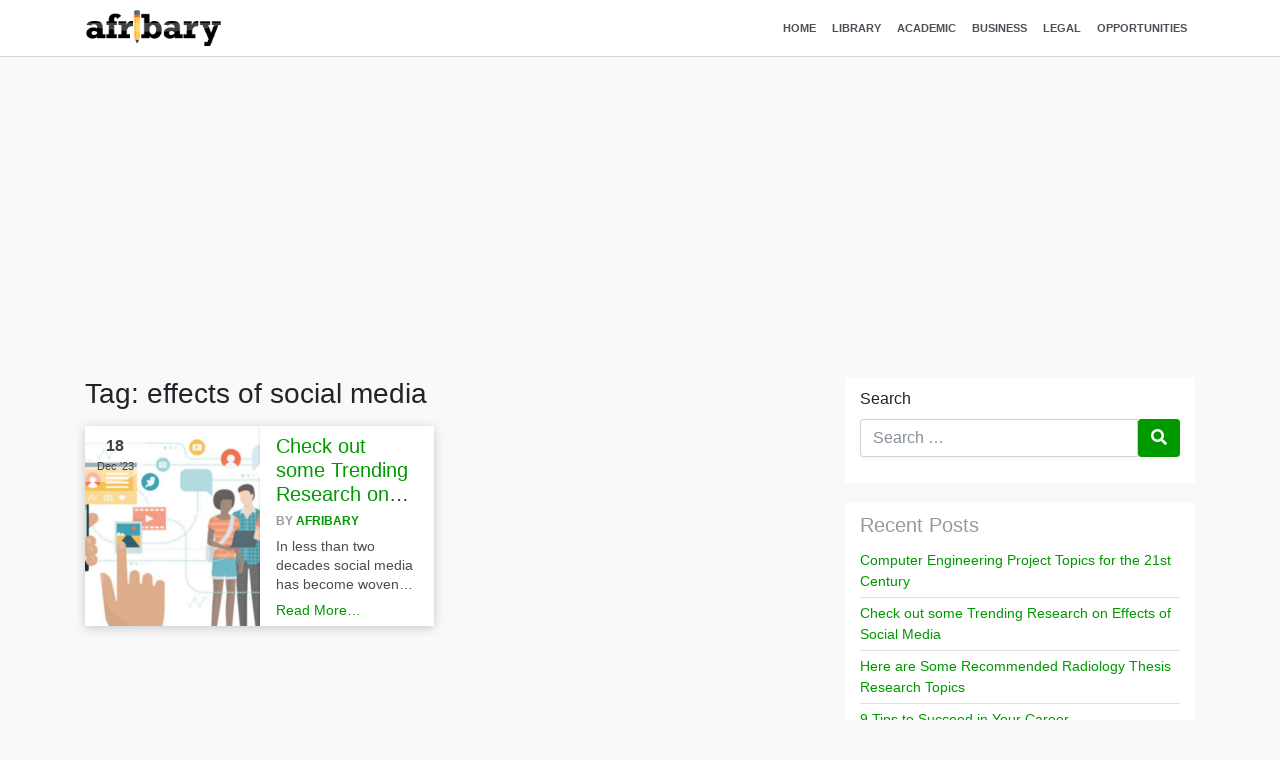

--- FILE ---
content_type: text/html; charset=UTF-8
request_url: https://afribary.com/blog/tag/effects-of-social-media/
body_size: 10461
content:
<!DOCTYPE html>
<html lang="en-US" xmlns:fb="https://www.facebook.com/2008/fbml" xmlns:addthis="https://www.addthis.com/help/api-spec" >
<head><style>img.lazy{min-height:1px}</style><link href="https://afribary.com/blog/wp-content/plugins/w3-total-cache/pub/js/lazyload.min.js" as="script">
        <meta charset="UTF-8">
        <meta http-equiv="X-UA-Compatible" content="IE=edge">
        <meta name="viewport" content="width=device-width, initial-scale=1, shrink-to-fit=no">
        <meta name="mobile-web-app-capable" content="yes">
        <meta name="apple-mobile-web-app-capable" content="yes">
        <meta name="apple-mobile-web-app-title" content="Afribary Blog - Guide to Academic writing (projects topics, essays, papers, thesis, seminars and assignments); Students&#039; round table">
        <link rel="profile" href="https://gmpg.org/xfn/11">
        <link rel="pingback" href="https://afribary.com/blog/xmlrpc.php">
        <meta name='robots' content='index, follow, max-image-preview:large, max-snippet:-1, max-video-preview:-1' />
	<style>img:is([sizes="auto" i], [sizes^="auto," i]) { contain-intrinsic-size: 3000px 1500px }</style>
	
	<!-- This site is optimized with the Yoast SEO plugin v24.1 - https://yoast.com/wordpress/plugins/seo/ -->
	<title>effects of social media Archives - Afribary Blog</title>
	<link rel="canonical" href="https://afribary.com/blog/tag/effects-of-social-media/" />
	<meta property="og:locale" content="en_US" />
	<meta property="og:type" content="article" />
	<meta property="og:title" content="effects of social media Archives - Afribary Blog" />
	<meta property="og:url" content="https://afribary.com/blog/tag/effects-of-social-media/" />
	<meta property="og:site_name" content="Afribary Blog" />
	<meta name="twitter:card" content="summary_large_image" />
	<script type="application/ld+json" class="yoast-schema-graph">{"@context":"https://schema.org","@graph":[{"@type":"CollectionPage","@id":"https://afribary.com/blog/tag/effects-of-social-media/","url":"https://afribary.com/blog/tag/effects-of-social-media/","name":"effects of social media Archives - Afribary Blog","isPartOf":{"@id":"https://afribary.com/blog/#website"},"primaryImageOfPage":{"@id":"https://afribary.com/blog/tag/effects-of-social-media/#primaryimage"},"image":{"@id":"https://afribary.com/blog/tag/effects-of-social-media/#primaryimage"},"thumbnailUrl":"https://afribary.com/blog/wp-content/uploads/2023/12/research-on-effects-of-social-media-1.png","breadcrumb":{"@id":"https://afribary.com/blog/tag/effects-of-social-media/#breadcrumb"},"inLanguage":"en-US"},{"@type":"ImageObject","inLanguage":"en-US","@id":"https://afribary.com/blog/tag/effects-of-social-media/#primaryimage","url":"https://afribary.com/blog/wp-content/uploads/2023/12/research-on-effects-of-social-media-1.png","contentUrl":"https://afribary.com/blog/wp-content/uploads/2023/12/research-on-effects-of-social-media-1.png","width":500,"height":300,"caption":"positive and negative effects of social media -"},{"@type":"BreadcrumbList","@id":"https://afribary.com/blog/tag/effects-of-social-media/#breadcrumb","itemListElement":[{"@type":"ListItem","position":1,"name":"Home","item":"https://afribary.com/blog/"},{"@type":"ListItem","position":2,"name":"effects of social media"}]},{"@type":"WebSite","@id":"https://afribary.com/blog/#website","url":"https://afribary.com/blog/","name":"Afribary Blog","description":"Guide to Academic writing (projects topics, essays, papers, thesis, seminars and assignments); Students&#039; round table","publisher":{"@id":"https://afribary.com/blog/#organization"},"potentialAction":[{"@type":"SearchAction","target":{"@type":"EntryPoint","urlTemplate":"https://afribary.com/blog/?s={search_term_string}"},"query-input":{"@type":"PropertyValueSpecification","valueRequired":true,"valueName":"search_term_string"}}],"inLanguage":"en-US"},{"@type":"Organization","@id":"https://afribary.com/blog/#organization","name":"Afribary Blog","url":"https://afribary.com/blog/","logo":{"@type":"ImageObject","inLanguage":"en-US","@id":"https://afribary.com/blog/#/schema/logo/image/","url":"https://afribary.com/blog/wp-content/uploads/2018/02/logo.png","contentUrl":"https://afribary.com/blog/wp-content/uploads/2018/02/logo.png","width":760,"height":224,"caption":"Afribary Blog"},"image":{"@id":"https://afribary.com/blog/#/schema/logo/image/"}}]}</script>
	<!-- / Yoast SEO plugin. -->


<link rel="amphtml" href="https://afribary.com/blog/tag/effects-of-social-media/amp/" /><meta name="generator" content="AMP for WP 1.1.2"/><link rel='dns-prefetch' href='//secure.gravatar.com' />
<link rel='dns-prefetch' href='//stats.wp.com' />
<link rel='dns-prefetch' href='//v0.wordpress.com' />
<link rel="alternate" type="application/rss+xml" title="Afribary Blog &raquo; Feed" href="https://afribary.com/blog/feed/" />
<link rel="alternate" type="application/rss+xml" title="Afribary Blog &raquo; Comments Feed" href="https://afribary.com/blog/comments/feed/" />
<link rel="alternate" type="application/rss+xml" title="Afribary Blog &raquo; effects of social media Tag Feed" href="https://afribary.com/blog/tag/effects-of-social-media/feed/" />
<script type="d0e9d32662a4caaf8039d2a8-text/javascript">
/* <![CDATA[ */
window._wpemojiSettings = {"baseUrl":"https:\/\/s.w.org\/images\/core\/emoji\/15.0.3\/72x72\/","ext":".png","svgUrl":"https:\/\/s.w.org\/images\/core\/emoji\/15.0.3\/svg\/","svgExt":".svg","source":{"concatemoji":"https:\/\/afribary.com\/blog\/wp-includes\/js\/wp-emoji-release.min.js?ver=6.7.4"}};
/*! This file is auto-generated */
!function(i,n){var o,s,e;function c(e){try{var t={supportTests:e,timestamp:(new Date).valueOf()};sessionStorage.setItem(o,JSON.stringify(t))}catch(e){}}function p(e,t,n){e.clearRect(0,0,e.canvas.width,e.canvas.height),e.fillText(t,0,0);var t=new Uint32Array(e.getImageData(0,0,e.canvas.width,e.canvas.height).data),r=(e.clearRect(0,0,e.canvas.width,e.canvas.height),e.fillText(n,0,0),new Uint32Array(e.getImageData(0,0,e.canvas.width,e.canvas.height).data));return t.every(function(e,t){return e===r[t]})}function u(e,t,n){switch(t){case"flag":return n(e,"\ud83c\udff3\ufe0f\u200d\u26a7\ufe0f","\ud83c\udff3\ufe0f\u200b\u26a7\ufe0f")?!1:!n(e,"\ud83c\uddfa\ud83c\uddf3","\ud83c\uddfa\u200b\ud83c\uddf3")&&!n(e,"\ud83c\udff4\udb40\udc67\udb40\udc62\udb40\udc65\udb40\udc6e\udb40\udc67\udb40\udc7f","\ud83c\udff4\u200b\udb40\udc67\u200b\udb40\udc62\u200b\udb40\udc65\u200b\udb40\udc6e\u200b\udb40\udc67\u200b\udb40\udc7f");case"emoji":return!n(e,"\ud83d\udc26\u200d\u2b1b","\ud83d\udc26\u200b\u2b1b")}return!1}function f(e,t,n){var r="undefined"!=typeof WorkerGlobalScope&&self instanceof WorkerGlobalScope?new OffscreenCanvas(300,150):i.createElement("canvas"),a=r.getContext("2d",{willReadFrequently:!0}),o=(a.textBaseline="top",a.font="600 32px Arial",{});return e.forEach(function(e){o[e]=t(a,e,n)}),o}function t(e){var t=i.createElement("script");t.src=e,t.defer=!0,i.head.appendChild(t)}"undefined"!=typeof Promise&&(o="wpEmojiSettingsSupports",s=["flag","emoji"],n.supports={everything:!0,everythingExceptFlag:!0},e=new Promise(function(e){i.addEventListener("DOMContentLoaded",e,{once:!0})}),new Promise(function(t){var n=function(){try{var e=JSON.parse(sessionStorage.getItem(o));if("object"==typeof e&&"number"==typeof e.timestamp&&(new Date).valueOf()<e.timestamp+604800&&"object"==typeof e.supportTests)return e.supportTests}catch(e){}return null}();if(!n){if("undefined"!=typeof Worker&&"undefined"!=typeof OffscreenCanvas&&"undefined"!=typeof URL&&URL.createObjectURL&&"undefined"!=typeof Blob)try{var e="postMessage("+f.toString()+"("+[JSON.stringify(s),u.toString(),p.toString()].join(",")+"));",r=new Blob([e],{type:"text/javascript"}),a=new Worker(URL.createObjectURL(r),{name:"wpTestEmojiSupports"});return void(a.onmessage=function(e){c(n=e.data),a.terminate(),t(n)})}catch(e){}c(n=f(s,u,p))}t(n)}).then(function(e){for(var t in e)n.supports[t]=e[t],n.supports.everything=n.supports.everything&&n.supports[t],"flag"!==t&&(n.supports.everythingExceptFlag=n.supports.everythingExceptFlag&&n.supports[t]);n.supports.everythingExceptFlag=n.supports.everythingExceptFlag&&!n.supports.flag,n.DOMReady=!1,n.readyCallback=function(){n.DOMReady=!0}}).then(function(){return e}).then(function(){var e;n.supports.everything||(n.readyCallback(),(e=n.source||{}).concatemoji?t(e.concatemoji):e.wpemoji&&e.twemoji&&(t(e.twemoji),t(e.wpemoji)))}))}((window,document),window._wpemojiSettings);
/* ]]> */
</script>
<style id='wp-emoji-styles-inline-css' type='text/css'>

	img.wp-smiley, img.emoji {
		display: inline !important;
		border: none !important;
		box-shadow: none !important;
		height: 1em !important;
		width: 1em !important;
		margin: 0 0.07em !important;
		vertical-align: -0.1em !important;
		background: none !important;
		padding: 0 !important;
	}
</style>
<link rel='stylesheet' id='wp-block-library-css' href='https://afribary.com/blog/wp-includes/css/dist/block-library/style.min.css?ver=6.7.4' type='text/css' media='all' />
<link rel='stylesheet' id='magnific-popup-css' href='https://afribary.com/blog/wp-content/plugins/gutentor/assets/library/magnific-popup/magnific-popup.min.css?ver=1.8.0' type='text/css' media='all' />
<link rel='stylesheet' id='slick-css' href='https://afribary.com/blog/wp-content/plugins/gutentor/assets/library/slick/slick.min.css?ver=1.8.1' type='text/css' media='all' />
<link rel='stylesheet' id='mediaelement-css' href='https://afribary.com/blog/wp-includes/js/mediaelement/mediaelementplayer-legacy.min.css?ver=4.2.17' type='text/css' media='all' />
<link rel='stylesheet' id='wp-mediaelement-css' href='https://afribary.com/blog/wp-includes/js/mediaelement/wp-mediaelement.min.css?ver=6.7.4' type='text/css' media='all' />
<style id='jetpack-sharing-buttons-style-inline-css' type='text/css'>
.jetpack-sharing-buttons__services-list{display:flex;flex-direction:row;flex-wrap:wrap;gap:0;list-style-type:none;margin:5px;padding:0}.jetpack-sharing-buttons__services-list.has-small-icon-size{font-size:12px}.jetpack-sharing-buttons__services-list.has-normal-icon-size{font-size:16px}.jetpack-sharing-buttons__services-list.has-large-icon-size{font-size:24px}.jetpack-sharing-buttons__services-list.has-huge-icon-size{font-size:36px}@media print{.jetpack-sharing-buttons__services-list{display:none!important}}.editor-styles-wrapper .wp-block-jetpack-sharing-buttons{gap:0;padding-inline-start:0}ul.jetpack-sharing-buttons__services-list.has-background{padding:1.25em 2.375em}
</style>
<link rel='stylesheet' id='fontawesome-css' href='https://afribary.com/blog/wp-content/plugins/gutentor/assets/library/fontawesome/css/all.min.css?ver=5.12.0' type='text/css' media='all' />
<link rel='stylesheet' id='wpness-grid-css' href='https://afribary.com/blog/wp-content/plugins/gutentor/assets/library/wpness-grid/wpness-grid.css?ver=1.0.0' type='text/css' media='all' />
<link rel='stylesheet' id='animate-css' href='https://afribary.com/blog/wp-content/plugins/gutentor/assets/library/animatecss/animate.min.css?ver=3.7.2' type='text/css' media='all' />
<style id='classic-theme-styles-inline-css' type='text/css'>
/*! This file is auto-generated */
.wp-block-button__link{color:#fff;background-color:#32373c;border-radius:9999px;box-shadow:none;text-decoration:none;padding:calc(.667em + 2px) calc(1.333em + 2px);font-size:1.125em}.wp-block-file__button{background:#32373c;color:#fff;text-decoration:none}
</style>
<style id='global-styles-inline-css' type='text/css'>
:root{--wp--preset--aspect-ratio--square: 1;--wp--preset--aspect-ratio--4-3: 4/3;--wp--preset--aspect-ratio--3-4: 3/4;--wp--preset--aspect-ratio--3-2: 3/2;--wp--preset--aspect-ratio--2-3: 2/3;--wp--preset--aspect-ratio--16-9: 16/9;--wp--preset--aspect-ratio--9-16: 9/16;--wp--preset--color--black: #000000;--wp--preset--color--cyan-bluish-gray: #abb8c3;--wp--preset--color--white: #ffffff;--wp--preset--color--pale-pink: #f78da7;--wp--preset--color--vivid-red: #cf2e2e;--wp--preset--color--luminous-vivid-orange: #ff6900;--wp--preset--color--luminous-vivid-amber: #fcb900;--wp--preset--color--light-green-cyan: #7bdcb5;--wp--preset--color--vivid-green-cyan: #00d084;--wp--preset--color--pale-cyan-blue: #8ed1fc;--wp--preset--color--vivid-cyan-blue: #0693e3;--wp--preset--color--vivid-purple: #9b51e0;--wp--preset--gradient--vivid-cyan-blue-to-vivid-purple: linear-gradient(135deg,rgba(6,147,227,1) 0%,rgb(155,81,224) 100%);--wp--preset--gradient--light-green-cyan-to-vivid-green-cyan: linear-gradient(135deg,rgb(122,220,180) 0%,rgb(0,208,130) 100%);--wp--preset--gradient--luminous-vivid-amber-to-luminous-vivid-orange: linear-gradient(135deg,rgba(252,185,0,1) 0%,rgba(255,105,0,1) 100%);--wp--preset--gradient--luminous-vivid-orange-to-vivid-red: linear-gradient(135deg,rgba(255,105,0,1) 0%,rgb(207,46,46) 100%);--wp--preset--gradient--very-light-gray-to-cyan-bluish-gray: linear-gradient(135deg,rgb(238,238,238) 0%,rgb(169,184,195) 100%);--wp--preset--gradient--cool-to-warm-spectrum: linear-gradient(135deg,rgb(74,234,220) 0%,rgb(151,120,209) 20%,rgb(207,42,186) 40%,rgb(238,44,130) 60%,rgb(251,105,98) 80%,rgb(254,248,76) 100%);--wp--preset--gradient--blush-light-purple: linear-gradient(135deg,rgb(255,206,236) 0%,rgb(152,150,240) 100%);--wp--preset--gradient--blush-bordeaux: linear-gradient(135deg,rgb(254,205,165) 0%,rgb(254,45,45) 50%,rgb(107,0,62) 100%);--wp--preset--gradient--luminous-dusk: linear-gradient(135deg,rgb(255,203,112) 0%,rgb(199,81,192) 50%,rgb(65,88,208) 100%);--wp--preset--gradient--pale-ocean: linear-gradient(135deg,rgb(255,245,203) 0%,rgb(182,227,212) 50%,rgb(51,167,181) 100%);--wp--preset--gradient--electric-grass: linear-gradient(135deg,rgb(202,248,128) 0%,rgb(113,206,126) 100%);--wp--preset--gradient--midnight: linear-gradient(135deg,rgb(2,3,129) 0%,rgb(40,116,252) 100%);--wp--preset--font-size--small: 13px;--wp--preset--font-size--medium: 20px;--wp--preset--font-size--large: 36px;--wp--preset--font-size--x-large: 42px;--wp--preset--spacing--20: 0.44rem;--wp--preset--spacing--30: 0.67rem;--wp--preset--spacing--40: 1rem;--wp--preset--spacing--50: 1.5rem;--wp--preset--spacing--60: 2.25rem;--wp--preset--spacing--70: 3.38rem;--wp--preset--spacing--80: 5.06rem;--wp--preset--shadow--natural: 6px 6px 9px rgba(0, 0, 0, 0.2);--wp--preset--shadow--deep: 12px 12px 50px rgba(0, 0, 0, 0.4);--wp--preset--shadow--sharp: 6px 6px 0px rgba(0, 0, 0, 0.2);--wp--preset--shadow--outlined: 6px 6px 0px -3px rgba(255, 255, 255, 1), 6px 6px rgba(0, 0, 0, 1);--wp--preset--shadow--crisp: 6px 6px 0px rgba(0, 0, 0, 1);}:where(.is-layout-flex){gap: 0.5em;}:where(.is-layout-grid){gap: 0.5em;}body .is-layout-flex{display: flex;}.is-layout-flex{flex-wrap: wrap;align-items: center;}.is-layout-flex > :is(*, div){margin: 0;}body .is-layout-grid{display: grid;}.is-layout-grid > :is(*, div){margin: 0;}:where(.wp-block-columns.is-layout-flex){gap: 2em;}:where(.wp-block-columns.is-layout-grid){gap: 2em;}:where(.wp-block-post-template.is-layout-flex){gap: 1.25em;}:where(.wp-block-post-template.is-layout-grid){gap: 1.25em;}.has-black-color{color: var(--wp--preset--color--black) !important;}.has-cyan-bluish-gray-color{color: var(--wp--preset--color--cyan-bluish-gray) !important;}.has-white-color{color: var(--wp--preset--color--white) !important;}.has-pale-pink-color{color: var(--wp--preset--color--pale-pink) !important;}.has-vivid-red-color{color: var(--wp--preset--color--vivid-red) !important;}.has-luminous-vivid-orange-color{color: var(--wp--preset--color--luminous-vivid-orange) !important;}.has-luminous-vivid-amber-color{color: var(--wp--preset--color--luminous-vivid-amber) !important;}.has-light-green-cyan-color{color: var(--wp--preset--color--light-green-cyan) !important;}.has-vivid-green-cyan-color{color: var(--wp--preset--color--vivid-green-cyan) !important;}.has-pale-cyan-blue-color{color: var(--wp--preset--color--pale-cyan-blue) !important;}.has-vivid-cyan-blue-color{color: var(--wp--preset--color--vivid-cyan-blue) !important;}.has-vivid-purple-color{color: var(--wp--preset--color--vivid-purple) !important;}.has-black-background-color{background-color: var(--wp--preset--color--black) !important;}.has-cyan-bluish-gray-background-color{background-color: var(--wp--preset--color--cyan-bluish-gray) !important;}.has-white-background-color{background-color: var(--wp--preset--color--white) !important;}.has-pale-pink-background-color{background-color: var(--wp--preset--color--pale-pink) !important;}.has-vivid-red-background-color{background-color: var(--wp--preset--color--vivid-red) !important;}.has-luminous-vivid-orange-background-color{background-color: var(--wp--preset--color--luminous-vivid-orange) !important;}.has-luminous-vivid-amber-background-color{background-color: var(--wp--preset--color--luminous-vivid-amber) !important;}.has-light-green-cyan-background-color{background-color: var(--wp--preset--color--light-green-cyan) !important;}.has-vivid-green-cyan-background-color{background-color: var(--wp--preset--color--vivid-green-cyan) !important;}.has-pale-cyan-blue-background-color{background-color: var(--wp--preset--color--pale-cyan-blue) !important;}.has-vivid-cyan-blue-background-color{background-color: var(--wp--preset--color--vivid-cyan-blue) !important;}.has-vivid-purple-background-color{background-color: var(--wp--preset--color--vivid-purple) !important;}.has-black-border-color{border-color: var(--wp--preset--color--black) !important;}.has-cyan-bluish-gray-border-color{border-color: var(--wp--preset--color--cyan-bluish-gray) !important;}.has-white-border-color{border-color: var(--wp--preset--color--white) !important;}.has-pale-pink-border-color{border-color: var(--wp--preset--color--pale-pink) !important;}.has-vivid-red-border-color{border-color: var(--wp--preset--color--vivid-red) !important;}.has-luminous-vivid-orange-border-color{border-color: var(--wp--preset--color--luminous-vivid-orange) !important;}.has-luminous-vivid-amber-border-color{border-color: var(--wp--preset--color--luminous-vivid-amber) !important;}.has-light-green-cyan-border-color{border-color: var(--wp--preset--color--light-green-cyan) !important;}.has-vivid-green-cyan-border-color{border-color: var(--wp--preset--color--vivid-green-cyan) !important;}.has-pale-cyan-blue-border-color{border-color: var(--wp--preset--color--pale-cyan-blue) !important;}.has-vivid-cyan-blue-border-color{border-color: var(--wp--preset--color--vivid-cyan-blue) !important;}.has-vivid-purple-border-color{border-color: var(--wp--preset--color--vivid-purple) !important;}.has-vivid-cyan-blue-to-vivid-purple-gradient-background{background: var(--wp--preset--gradient--vivid-cyan-blue-to-vivid-purple) !important;}.has-light-green-cyan-to-vivid-green-cyan-gradient-background{background: var(--wp--preset--gradient--light-green-cyan-to-vivid-green-cyan) !important;}.has-luminous-vivid-amber-to-luminous-vivid-orange-gradient-background{background: var(--wp--preset--gradient--luminous-vivid-amber-to-luminous-vivid-orange) !important;}.has-luminous-vivid-orange-to-vivid-red-gradient-background{background: var(--wp--preset--gradient--luminous-vivid-orange-to-vivid-red) !important;}.has-very-light-gray-to-cyan-bluish-gray-gradient-background{background: var(--wp--preset--gradient--very-light-gray-to-cyan-bluish-gray) !important;}.has-cool-to-warm-spectrum-gradient-background{background: var(--wp--preset--gradient--cool-to-warm-spectrum) !important;}.has-blush-light-purple-gradient-background{background: var(--wp--preset--gradient--blush-light-purple) !important;}.has-blush-bordeaux-gradient-background{background: var(--wp--preset--gradient--blush-bordeaux) !important;}.has-luminous-dusk-gradient-background{background: var(--wp--preset--gradient--luminous-dusk) !important;}.has-pale-ocean-gradient-background{background: var(--wp--preset--gradient--pale-ocean) !important;}.has-electric-grass-gradient-background{background: var(--wp--preset--gradient--electric-grass) !important;}.has-midnight-gradient-background{background: var(--wp--preset--gradient--midnight) !important;}.has-small-font-size{font-size: var(--wp--preset--font-size--small) !important;}.has-medium-font-size{font-size: var(--wp--preset--font-size--medium) !important;}.has-large-font-size{font-size: var(--wp--preset--font-size--large) !important;}.has-x-large-font-size{font-size: var(--wp--preset--font-size--x-large) !important;}
:where(.wp-block-post-template.is-layout-flex){gap: 1.25em;}:where(.wp-block-post-template.is-layout-grid){gap: 1.25em;}
:where(.wp-block-columns.is-layout-flex){gap: 2em;}:where(.wp-block-columns.is-layout-grid){gap: 2em;}
:root :where(.wp-block-pullquote){font-size: 1.5em;line-height: 1.6;}
</style>
<link rel='stylesheet' id='understrap-styles-css' href='https://afribary.com/blog/wp-content/themes/afribary/css/theme.min.css?ver=0.0.1' type='text/css' media='' />
<link rel='stylesheet' id='addthis_all_pages-css' href='https://afribary.com/blog/wp-content/plugins/addthis/frontend/build/addthis_wordpress_public.min.css?ver=6.7.4' type='text/css' media='all' />
<script type="d0e9d32662a4caaf8039d2a8-text/javascript" src="https://afribary.com/blog/wp-includes/js/jquery/jquery.min.js?ver=3.7.1" id="jquery-core-js"></script>
<script type="d0e9d32662a4caaf8039d2a8-text/javascript" src="https://afribary.com/blog/wp-includes/js/jquery/jquery-migrate.min.js?ver=3.4.1" id="jquery-migrate-js"></script>
<script type="d0e9d32662a4caaf8039d2a8-text/javascript" src="https://afribary.com/blog/wp-content/themes/afribary/js/popper.min.js?ver=1" id="popper-scripts-js"></script>
<link rel="https://api.w.org/" href="https://afribary.com/blog/wp-json/" /><link rel="alternate" title="JSON" type="application/json" href="https://afribary.com/blog/wp-json/wp/v2/tags/631" /><link rel="EditURI" type="application/rsd+xml" title="RSD" href="https://afribary.com/blog/xmlrpc.php?rsd" />
<meta name="generator" content="WordPress 6.7.4" />
	<style>img#wpstats{display:none}</style>
		<script data-cfasync="false" type="text/javascript">if (window.addthis_product === undefined) { window.addthis_product = "wpp"; } if (window.wp_product_version === undefined) { window.wp_product_version = "wpp-6.2.7"; } if (window.addthis_share === undefined) { window.addthis_share = {"passthrough":{"twitter":{"via":"afribary"}}}; } if (window.addthis_config === undefined) { window.addthis_config = {"data_track_clickback":true,"ui_atversion":300}; } if (window.addthis_plugin_info === undefined) { window.addthis_plugin_info = {"info_status":"enabled","cms_name":"WordPress","plugin_name":"Share Buttons by AddThis","plugin_version":"6.2.7","plugin_mode":"AddThis","anonymous_profile_id":"wp-997e09984aea44a93545785f39693b00","page_info":{"template":"archives","post_type":""},"sharing_enabled_on_post_via_metabox":false}; } 
                    (function() {
                      var first_load_interval_id = setInterval(function () {
                        if (typeof window.addthis !== 'undefined') {
                          window.clearInterval(first_load_interval_id);
                          if (typeof window.addthis_layers !== 'undefined' && Object.getOwnPropertyNames(window.addthis_layers).length > 0) {
                            window.addthis.layers(window.addthis_layers);
                          }
                          if (Array.isArray(window.addthis_layers_tools)) {
                            for (i = 0; i < window.addthis_layers_tools.length; i++) {
                              window.addthis.layers(window.addthis_layers_tools[i]);
                            }
                          }
                        }
                     },1000)
                    }());
                </script> <script data-cfasync="false" type="text/javascript" src="https://s7.addthis.com/js/300/addthis_widget.js#pubid=ra-55def4010943f2a0" async="async"></script><link rel="icon" href="https://afribary.com/blog/wp-content/uploads/2018/02/apple-touch-icon-114x114.png" sizes="32x32" />
<link rel="icon" href="https://afribary.com/blog/wp-content/uploads/2018/02/apple-touch-icon-114x114.png" sizes="192x192" />
<link rel="apple-touch-icon" href="https://afribary.com/blog/wp-content/uploads/2018/02/apple-touch-icon-114x114.png" />
<meta name="msapplication-TileImage" content="https://afribary.com/blog/wp-content/uploads/2018/02/apple-touch-icon-114x114.png" />
		<style type="text/css" id="wp-custom-css">
			.topad, .insidetopad, .insidebottomad, .inbetweenad{
	text-align:center;
	margin:5px auto;
}
.insidetopad{
	min-height: 250px;
}
 .inbetweenad{
	margin:2px auto;
}
.gutentor-image-thumb img {
	max-width: 146px;
}		</style>
		<!-- Google Tag Manager -->
<script type="d0e9d32662a4caaf8039d2a8-text/javascript">(function(w,d,s,l,i){w[l]=w[l]||[];w[l].push({'gtm.start':
new Date().getTime(),event:'gtm.js'});var f=d.getElementsByTagName(s)[0],
j=d.createElement(s),dl=l!='dataLayer'?'&l='+l:'';j.async=true;j.src=
'https://www.googletagmanager.com/gtm.js?id='+i+dl;f.parentNode.insertBefore(j,f);
})(window,document,'script','dataLayer','GTM-N22BHB7');</script>
<!-- End Google Tag Manager -->        
<script async src="//pagead2.googlesyndication.com/pagead/js/adsbygoogle.js" type="d0e9d32662a4caaf8039d2a8-text/javascript"></script>
<script type="d0e9d32662a4caaf8039d2a8-text/javascript">
     (adsbygoogle = window.adsbygoogle || []).push({
          google_ad_client: "ca-pub-3143548529401804",
          enable_page_level_ads: true
     });
</script>
<link rel="stylesheet" href="//use.fontawesome.com/releases/v5.0.7/css/all.css">
</head>

<body class="archive tag-effects-of-social-media tag-631 wp-custom-logo gutentor-active group-blog hfeed">
        <!-- Google Tag Manager (noscript) -->
<noscript><iframe src="https://www.googletagmanager.com/ns.html?id=GTM-N22BHB7"
height="0" width="0" style="display:none;visibility:hidden"></iframe></noscript>
<!-- End Google Tag Manager (noscript) -->

<div class="page-wrap"> <!-- this is closed inside the footer.php-->

<div class="hfeed site" id="page">
        <!-- ******************* The Navbar Area ******************* -->
        <div class="wrapper-fluid wrapper-navbar" id="wrapper-navbar">

                <a class="skip-link screen-reader-text sr-only" href="#content">Skip to content</a>

                <nav class="navbar navbar-expand-md navbar-light">

                                        <div class="container">
                
                                        <!-- Your site title as branding in the menu -->
                                        <a href="https://afribary.com/blog/" class="navbar-brand custom-logo-link" rel="home"><img width="760" height="224" src="data:image/svg+xml,%3Csvg%20xmlns='http://www.w3.org/2000/svg'%20viewBox='0%200%20760%20224'%3E%3C/svg%3E" data-src="https://afribary.com/blog/wp-content/uploads/2018/02/logo.png" class="img-fluid lazy" alt="Afribary Blog" decoding="async" fetchpriority="high" /></a><!-- end custom logo -->

                                <button class="navbar-toggler" type="button" data-toggle="collapse" data-target="#navbarNavDropdown" aria-controls="navbarNavDropdown" aria-expanded="false" aria-label="Toggle navigation">
                                        <span class="navbar-toggler-icon"></span>
                                </button>

                                <!-- The WordPress Menu goes here -->
                                <div id="navbarNavDropdown" class="collapse navbar-collapse"><ul id="main-menu" class="navbar-nav ml-auto right"><li id="menu-item-101" class="menu-item menu-item-type-custom menu-item-object-custom menu-item-home nav-item menu-item-101"><a title="Home" href="https://afribary.com/blog/" class="nav-link">Home</a></li>
<li id="menu-item-105" class="menu-item menu-item-type-custom menu-item-object-custom nav-item menu-item-105"><a title="Library" href="https://afribary.com/works" class="nav-link">Library</a></li>
<li id="menu-item-1872" class="menu-item menu-item-type-taxonomy menu-item-object-category nav-item menu-item-1872"><a title="Academic" href="https://afribary.com/blog/category/academic/" class="nav-link">Academic</a></li>
<li id="menu-item-1873" class="menu-item menu-item-type-taxonomy menu-item-object-category nav-item menu-item-1873"><a title="Business" href="https://afribary.com/blog/category/business/" class="nav-link">Business</a></li>
<li id="menu-item-1874" class="menu-item menu-item-type-taxonomy menu-item-object-category nav-item menu-item-1874"><a title="Legal" href="https://afribary.com/blog/category/legal/" class="nav-link">Legal</a></li>
<li id="menu-item-1875" class="menu-item menu-item-type-taxonomy menu-item-object-category nav-item menu-item-1875"><a title="Opportunities" href="https://afribary.com/blog/category/opportunities/" class="nav-link">Opportunities</a></li>
</ul></div>                                                </div><!-- .container -->
                        
                </nav><!-- .site-navigation -->

        </div><!-- .wrapper-navbar end -->







<div class="wrapper" id="archive-wrapper">
<div class="topad">
		<script async src="https://pagead2.googlesyndication.com/pagead/js/adsbygoogle.js" type="d0e9d32662a4caaf8039d2a8-text/javascript"></script>
<!-- Afribary Blog top -->
<ins class="adsbygoogle"
     style="display:block"
     data-ad-client="ca-pub-3143548529401804"
     data-ad-slot="7227927218"
     data-ad-format="auto"
     data-full-width-responsive="true"></ins>
<script type="d0e9d32662a4caaf8039d2a8-text/javascript">
     (adsbygoogle = window.adsbygoogle || []).push({});
</script>
	</div>
	<div class="container" id="content" tabindex="-1">

		<div class="row">

			<!-- Do the left sidebar check -->
			


<div class="col-md-8 content-area" id="primary">
			<main class="site-main" id="main">

				
					<header class="page-header">
						<h3 class="page-title mb-3">Tag: <span>effects of social media</span></h1>					</header><!-- .page-header -->

										<div class="blog-posts">
																		<div class="blog-row cf">
												<div class='post ' class="post-2043 post type-post status-publish format-standard has-post-thumbnail hentry category-academic tag-effects-of-social-media tag-negative-effects-of-social-media tag-positive-effects-of-social-media" id="post-2043">
		<a href="https://afribary.com/blog/2043/check-out-some-trending-research-on-effects-of-social-media/">
			<div class='image lazy' style="" data-bg="url(https://afribary.com/blog/wp-content/uploads/2023/12/research-on-effects-of-social-media-1.png)">
				<div class='time'>
										<div class='date'>
						18					</div>
					<div class='month'>Dec '23</div>
				</div>
			</div>
		</a>
		<div class='content'>
			<h5 class="post-title"><a href="https://afribary.com/blog/2043/check-out-some-trending-research-on-effects-of-social-media/" rel="bookmark">Check out some Trending Research on Effects of Social Media</a></h5>							<div class="meta">
					<span class="posted-on"></span><span class="byline"> by <span class="author vcard"><a class="url fn n" href="https://afribary.com/blog/author/afribary/">Afribary</a></span></span>				</div>
						<div class="at-above-post-arch-page addthis_tool" data-url="https://afribary.com/blog/2043/check-out-some-trending-research-on-effects-of-social-media/"></div>
<p>In less than two decades social media has become woven into the fabrics of everyday life for billions of people. This also means people today have to contend with the effects of social media &#8211; positive and negative. A lot of research has definitely gone into exploring the positive and negative impact of social media [&#8230;]</p>
<p><a class="btn-link understrap-read-more-link" href="https://afribary.com/blog/2043/check-out-some-trending-research-on-effects-of-social-media/">Read More&#8230;</a></p>
<p><!-- AddThis Advanced Settings above via filter on get_the_excerpt --><!-- AddThis Advanced Settings below via filter on get_the_excerpt --><!-- AddThis Advanced Settings generic via filter on get_the_excerpt --><!-- AddThis Share Buttons above via filter on get_the_excerpt --><!-- AddThis Share Buttons below via filter on get_the_excerpt --></p>
<div class="at-below-post-arch-page addthis_tool" data-url="https://afribary.com/blog/2043/check-out-some-trending-research-on-effects-of-social-media/"></div>
<p><!-- AddThis Share Buttons generic via filter on get_the_excerpt --></p>
			
			
		</div>
	
	
	

</div><!-- #post-## -->
						
						<!--Check if the number of posts is even and if even add another post node-->
													<dxiv class="post" style="opacity:0;"></dxiv>
												
												
															<div class="inbetweenad">
										<script async src="https://pagead2.googlesyndication.com/pagead/js/adsbygoogle.js" type="d0e9d32662a4caaf8039d2a8-text/javascript"></script>
<!-- Afribary blog between posts -->
<ins class="adsbygoogle"
     style="display:block"
     data-ad-client="ca-pub-3143548529401804"
     data-ad-slot="6514924421"
     data-ad-format="auto"
     data-full-width-responsive="true"></ins>
<script type="d0e9d32662a4caaf8039d2a8-text/javascript">
     (adsbygoogle = window.adsbygoogle || []).push({});
</script>
						</div>
											
										</div>
				
			</main><!-- #main -->

			<!-- The pagination component -->
			
		</div><!-- #primary -->

		<!-- Do the right sidebar check -->
		


  
<div class="col-md-4 widget-area" id="right-sidebar" role="complementary">
	<aside id="search-3" class="widget widget_search"><form method="get" id="searchform" action="https://afribary.com/blog/" role="search">
	<label class="assistive-text" for="s">Search</label>
	<div class="input-group mb-3">
		<input class="field form-control" id="s" name="s" type="text"
			placeholder="Search &hellip;" value="">
		<span class="input-group-btn">
			<button class="submit btn btn-primary" id="searchsubmit" name="submit" type="submit">
				<i class="fa fa-search"></i>
			</button>
<!--			<input class="submit btn btn-primary" id="searchsubmit" name="submit" type="submit"-->
<!--			value="--><!--">-->
	</span>
	</div>
</form>
</aside>
		<aside id="recent-posts-3" class="widget widget_recent_entries">
		<h5 class="widget-title">Recent Posts</h5>
		<ul>
											<li>
					<a href="https://afribary.com/blog/2083/computer-engineering-project-topics-for-the-21st-century/">Computer Engineering Project Topics for the 21st Century</a>
									</li>
											<li>
					<a href="https://afribary.com/blog/2043/check-out-some-trending-research-on-effects-of-social-media/">Check out some Trending Research on Effects of Social Media</a>
									</li>
											<li>
					<a href="https://afribary.com/blog/2012/here-are-some-recommended-radiology-thesis-research-topics/">Here are Some Recommended Radiology Thesis Research Topics</a>
									</li>
											<li>
					<a href="https://afribary.com/blog/1994/9-tips-to-succeed-in-your-career/">9 Tips to Succeed in Your Career</a>
									</li>
											<li>
					<a href="https://afribary.com/blog/1980/overview-of-some-project-thesis-topics-for-rural-development-research/">Overview of Some Project, Thesis Topics for Rural Development Research</a>
									</li>
					</ul>

		</aside>
</div><!-- #secondary -->


	</div> <!-- .row -->

</div><!-- Container end -->

</div><!-- Wrapper end -->

</div><!-- #page we need this extra closing tag here -->

</div> <!-- .page-wrap Opened inside the header.php-->



<footer class="footer-section wrapper" id="wrapper-footer">
	<div class="container">
		<div class="row align-items-center">
			<div class="col-sm-5 col-md-3 col-lg-2 order-1 order-sm-2 footer-social text-sm-right text-left">
				<a href="https://facebook.com/afribary" title="Facebook"><img class="lazy" src="data:image/svg+xml,%3Csvg%20xmlns='http://www.w3.org/2000/svg'%20viewBox='0%200%201%201'%3E%3C/svg%3E" data-src="https://afribary.com/blog/wp-content/themes/afribary/img/socials/facebook.svg" alt="Facebook"/></a>
				<a href="https://twitter.com/afribary" title="Twitter"><img class="lazy" src="data:image/svg+xml,%3Csvg%20xmlns='http://www.w3.org/2000/svg'%20viewBox='0%200%201%201'%3E%3C/svg%3E" data-src="https://afribary.com/blog/wp-content/themes/afribary/img/socials/twitter.svg" alt="Twitter" /></a>
				<a href="https://instagram.com/afribary_" title="Instagram"><img class="lazy" src="data:image/svg+xml,%3Csvg%20xmlns='http://www.w3.org/2000/svg'%20viewBox='0%200%201%201'%3E%3C/svg%3E" data-src="https://afribary.com/img/socials/instagram.svg" alt="Instagram" /></a>
				<a href="https://www.linkedin.com/company/afribarylimited" title="Linkedin"><img class="lazy" src="data:image/svg+xml,%3Csvg%20xmlns='http://www.w3.org/2000/svg'%20viewBox='0%200%201%201'%3E%3C/svg%3E" data-src="https://afribary.com/blog/wp-content/themes/afribary/img/socials/linkedin.svg" alt="Linkedin"/></a>
			</div>
			<div class="col-sm-7 col-md-9 col-lg-10 order-2 order-sm-1">
				<p class="copyright-links">Copyright © 2026, Afribary <a href="https://afribary.com/about">About</a> &middot; <a href="https://afribary.com/contact-us">Contacts</a> &middot; <a href="https://afribary.com/copyright">Copyright</a> &middot; <a href="https://afribary.com/faqs">FAQs</a> &middot; <a href="https://afribary.com/privacy-policy">Privacy Policy</a> &middot;  <a href="https://afribary.com/refund-policy">Refund Policy</a> &middot; <a href="https://afribary.com/terms">Terms of Use</a></p>
			</div>
		</div>
	</div>
</footer>


<link rel='stylesheet' id='wp-components-css' href='https://afribary.com/blog/wp-includes/css/dist/components/style.min.css?ver=6.7.4' type='text/css' media='all' />
<link rel='stylesheet' id='wp-preferences-css' href='https://afribary.com/blog/wp-includes/css/dist/preferences/style.min.css?ver=6.7.4' type='text/css' media='all' />
<link rel='stylesheet' id='wp-block-editor-css' href='https://afribary.com/blog/wp-includes/css/dist/block-editor/style.min.css?ver=6.7.4' type='text/css' media='all' />
<link rel='stylesheet' id='wp-reusable-blocks-css' href='https://afribary.com/blog/wp-includes/css/dist/reusable-blocks/style.min.css?ver=6.7.4' type='text/css' media='all' />
<link rel='stylesheet' id='wp-patterns-css' href='https://afribary.com/blog/wp-includes/css/dist/patterns/style.min.css?ver=6.7.4' type='text/css' media='all' />
<link rel='stylesheet' id='wp-editor-css' href='https://afribary.com/blog/wp-includes/css/dist/editor/style.min.css?ver=6.7.4' type='text/css' media='all' />
<link rel='stylesheet' id='gutentor-css' href='https://afribary.com/blog/wp-content/plugins/gutentor/dist/blocks.style.build.css?ver=3.4.0' type='text/css' media='all' />
<script type="d0e9d32662a4caaf8039d2a8-text/javascript" src="https://afribary.com/blog/wp-content/plugins/gutentor/assets/library/wow/wow.min.js?ver=1.2.1" id="wow-js"></script>
<script type="d0e9d32662a4caaf8039d2a8-text/javascript" src="https://afribary.com/blog/wp-content/themes/afribary/js/theme.min.js?ver=0.0.1" id="understrap-scripts-js"></script>
<script type="d0e9d32662a4caaf8039d2a8-text/javascript" src="https://stats.wp.com/e-202603.js" id="jetpack-stats-js" data-wp-strategy="defer"></script>
<script type="d0e9d32662a4caaf8039d2a8-text/javascript" id="jetpack-stats-js-after">
/* <![CDATA[ */
_stq = window._stq || [];
_stq.push([ "view", JSON.parse("{\"v\":\"ext\",\"blog\":\"95250511\",\"post\":\"0\",\"tz\":\"0\",\"srv\":\"afribary.com\",\"j\":\"1:14.1\"}") ]);
_stq.push([ "clickTrackerInit", "95250511", "0" ]);
/* ]]> */
</script>
<script type="d0e9d32662a4caaf8039d2a8-text/javascript" id="gutentor-block-js-extra">
/* <![CDATA[ */
var gutentorLS = {"fontAwesomeVersion":"5","restNonce":"e2bb1bfea5","restUrl":"https:\/\/afribary.com\/blog\/wp-json\/"};
/* ]]> */
</script>
<script type="d0e9d32662a4caaf8039d2a8-text/javascript" src="https://afribary.com/blog/wp-content/plugins/gutentor/assets/js/gutentor.js?ver=3.4.0" id="gutentor-block-js"></script>

<script type="d0e9d32662a4caaf8039d2a8-text/javascript">window.w3tc_lazyload=1,window.lazyLoadOptions={elements_selector:".lazy",callback_loaded:function(t){var e;try{e=new CustomEvent("w3tc_lazyload_loaded",{detail:{e:t}})}catch(a){(e=document.createEvent("CustomEvent")).initCustomEvent("w3tc_lazyload_loaded",!1,!1,{e:t})}window.dispatchEvent(e)}}</script><script async src="https://afribary.com/blog/wp-content/plugins/w3-total-cache/pub/js/lazyload.min.js" type="d0e9d32662a4caaf8039d2a8-text/javascript"></script><script src="/cdn-cgi/scripts/7d0fa10a/cloudflare-static/rocket-loader.min.js" data-cf-settings="d0e9d32662a4caaf8039d2a8-|49" defer></script><script defer src="https://static.cloudflareinsights.com/beacon.min.js/vcd15cbe7772f49c399c6a5babf22c1241717689176015" integrity="sha512-ZpsOmlRQV6y907TI0dKBHq9Md29nnaEIPlkf84rnaERnq6zvWvPUqr2ft8M1aS28oN72PdrCzSjY4U6VaAw1EQ==" data-cf-beacon='{"version":"2024.11.0","token":"0d079afc257648118ef67afbc42d4fe8","r":1,"server_timing":{"name":{"cfCacheStatus":true,"cfEdge":true,"cfExtPri":true,"cfL4":true,"cfOrigin":true,"cfSpeedBrain":true},"location_startswith":null}}' crossorigin="anonymous"></script>
</body>

</html>


<!-- Performance optimized by Redis Object Cache. Learn more: https://wprediscache.com -->

<!--
Performance optimized by W3 Total Cache. Learn more: https://www.boldgrid.com/w3-total-cache/

Page Caching using Redis 
Lazy Loading

Served from: afribary.com @ 2026-01-17 14:35:35 by W3 Total Cache
-->

--- FILE ---
content_type: text/html; charset=utf-8
request_url: https://www.google.com/recaptcha/api2/aframe
body_size: 267
content:
<!DOCTYPE HTML><html><head><meta http-equiv="content-type" content="text/html; charset=UTF-8"></head><body><script nonce="yK5dBQ0xxFi0bglE2-rCLQ">/** Anti-fraud and anti-abuse applications only. See google.com/recaptcha */ try{var clients={'sodar':'https://pagead2.googlesyndication.com/pagead/sodar?'};window.addEventListener("message",function(a){try{if(a.source===window.parent){var b=JSON.parse(a.data);var c=clients[b['id']];if(c){var d=document.createElement('img');d.src=c+b['params']+'&rc='+(localStorage.getItem("rc::a")?sessionStorage.getItem("rc::b"):"");window.document.body.appendChild(d);sessionStorage.setItem("rc::e",parseInt(sessionStorage.getItem("rc::e")||0)+1);localStorage.setItem("rc::h",'1768660538599');}}}catch(b){}});window.parent.postMessage("_grecaptcha_ready", "*");}catch(b){}</script></body></html>